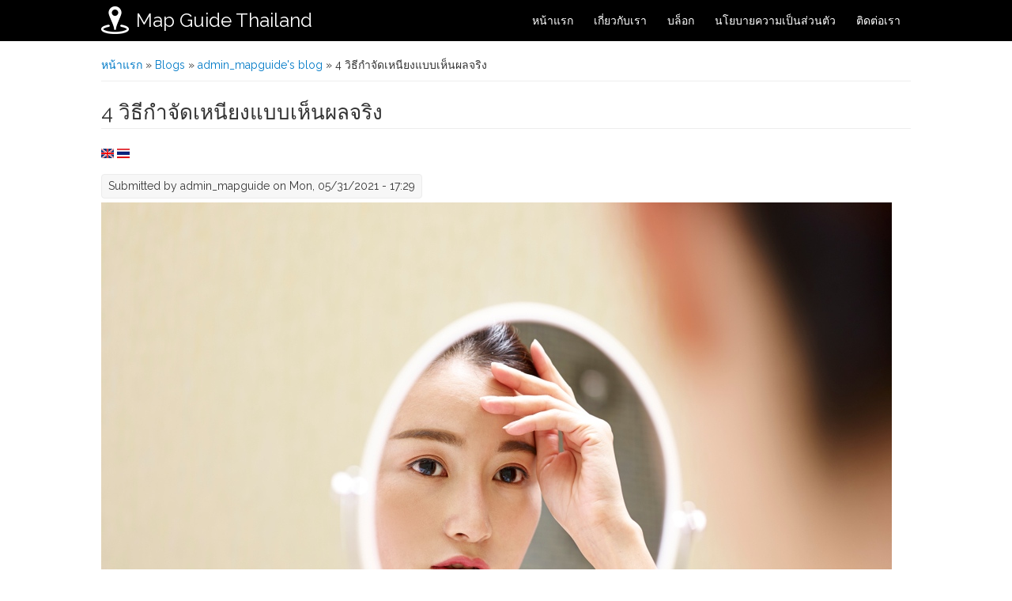

--- FILE ---
content_type: text/html; charset=utf-8
request_url: http://mapguidethailand.com/th/4-%E0%B8%A7%E0%B8%B4%E0%B8%98%E0%B8%B5%E0%B8%81%E0%B8%B3%E0%B8%88%E0%B8%B1%E0%B8%94%E0%B9%80%E0%B8%AB%E0%B8%99%E0%B8%B5%E0%B8%A2%E0%B8%87%E0%B9%81%E0%B8%9A%E0%B8%9A%E0%B9%80%E0%B8%AB%E0%B9%87%E0%B8%99%E0%B8%9C%E0%B8%A5%E0%B8%88%E0%B8%A3%E0%B8%B4%E0%B8%87
body_size: 6436
content:
<!DOCTYPE html>
<html>
<head>
<meta charset="utf-8" />
<meta name="viewport" content="width=device-width" />
<link rel="shortcut icon" href="http://mapguidethailand.com/sites/default/files/Maps.png" type="image/png" />
<meta name="description" content="ปัญหาเหนียงเยอะหรือมีไขมันสะสมมากในบริเวณใต้คาง ซึ่งสามารถเกิดขึ้นได้ทั้งชายและหญิง ไม่ได้เกิดขึ้นเฉพาะคนที่มีน้ำหนักเพิ่มมากขึ้นเท่านั้น คนที่มีรูปร่างผอมเพรียวก็สามารถมีเหนียงได้เช่นกัน เหนียงสามารถเกิดขึ้นได้ตามวัยและสามารถกำจัดได้ด้วยวิธีการออกกำลังเพียงอย่างเดียวแต่ต้องใช้วิธีทางการแพทย์เข้าช่วย" />
<meta name="keywords" content="ดูดไขมันเหนียง,ดูดเหนียง,ดูดไขมัน" />
<meta name="generator" content="Drupal 7 (https://www.drupal.org)" />
<link rel="canonical" href="http://mapguidethailand.com/th/4-%E0%B8%A7%E0%B8%B4%E0%B8%98%E0%B8%B5%E0%B8%81%E0%B8%B3%E0%B8%88%E0%B8%B1%E0%B8%94%E0%B9%80%E0%B8%AB%E0%B8%99%E0%B8%B5%E0%B8%A2%E0%B8%87%E0%B9%81%E0%B8%9A%E0%B8%9A%E0%B9%80%E0%B8%AB%E0%B9%87%E0%B8%99%E0%B8%9C%E0%B8%A5%E0%B8%88%E0%B8%A3%E0%B8%B4%E0%B8%87" />
<link rel="shortlink" href="http://mapguidethailand.com/th/node/55" />
<title>4 วิธีกำจัดเหนียงแบบเห็นผลจริง</title>
<style type="text/css" media="all">
@import url("http://mapguidethailand.com/modules/system/system.base.css?snji9w");
@import url("http://mapguidethailand.com/modules/system/system.menus.css?snji9w");
@import url("http://mapguidethailand.com/modules/system/system.messages.css?snji9w");
@import url("http://mapguidethailand.com/modules/system/system.theme.css?snji9w");
</style>
<style type="text/css" media="all">
@import url("http://mapguidethailand.com/misc/ui/jquery.ui.core.css?snji9w");
@import url("http://mapguidethailand.com/misc/ui/jquery.ui.theme.css?snji9w");
@import url("http://mapguidethailand.com/misc/ui/jquery.ui.button.css?snji9w");
@import url("http://mapguidethailand.com/misc/ui/jquery.ui.resizable.css?snji9w");
@import url("http://mapguidethailand.com/misc/ui/jquery.ui.dialog.css?snji9w");
</style>
<style type="text/css" media="all">
@import url("http://mapguidethailand.com/modules/comment/comment.css?snji9w");
@import url("http://mapguidethailand.com/modules/field/theme/field.css?snji9w");
@import url("http://mapguidethailand.com/modules/node/node.css?snji9w");
@import url("http://mapguidethailand.com/modules/search/search.css?snji9w");
@import url("http://mapguidethailand.com/modules/user/user.css?snji9w");
@import url("http://mapguidethailand.com/sites/all/modules/views/css/views.css?snji9w");
@import url("http://mapguidethailand.com/sites/all/modules/ckeditor/css/ckeditor.css?snji9w");
</style>
<style type="text/css" media="all">
@import url("http://mapguidethailand.com/sites/all/modules/ctools/css/ctools.css?snji9w");
@import url("http://mapguidethailand.com/modules/locale/locale.css?snji9w");
</style>

<!--[if lte IE 7]>
<style type="text/css" media="all">
@import url("http://mapguidethailand.com/sites/all/modules/brb/brb.css?snji9w");
</style>
<![endif]-->
<style type="text/css" media="all">
@import url("http://mapguidethailand.com/sites/all/themes/flat_zymphonies_theme/css/jquery-ui.min.css?snji9w");
@import url("http://mapguidethailand.com/sites/all/themes/flat_zymphonies_theme/css/font-awesome.css?snji9w");
@import url("http://mapguidethailand.com/sites/all/themes/flat_zymphonies_theme/css/style.css?snji9w");
@import url("http://mapguidethailand.com/sites/all/themes/flat_zymphonies_theme/css/media.css?snji9w");
</style>
<script type="text/javascript" src="http://mapguidethailand.com/misc/jquery.js?v=1.4.4"></script>
<script type="text/javascript" src="http://mapguidethailand.com/misc/jquery-extend-3.4.0.js?v=1.4.4"></script>
<script type="text/javascript" src="http://mapguidethailand.com/misc/jquery-html-prefilter-3.5.0-backport.js?v=1.4.4"></script>
<script type="text/javascript" src="http://mapguidethailand.com/misc/jquery.once.js?v=1.2"></script>
<script type="text/javascript" src="http://mapguidethailand.com/misc/drupal.js?snji9w"></script>
<script type="text/javascript" src="http://mapguidethailand.com/misc/ui/jquery.ui.core.min.js?v=1.8.7"></script>
<script type="text/javascript" src="http://mapguidethailand.com/misc/ui/jquery.ui.widget.min.js?v=1.8.7"></script>
<script type="text/javascript" src="http://mapguidethailand.com/misc/ui/jquery.ui.button.min.js?v=1.8.7"></script>
<script type="text/javascript" src="http://mapguidethailand.com/misc/ui/jquery.ui.mouse.min.js?v=1.8.7"></script>
<script type="text/javascript" src="http://mapguidethailand.com/misc/ui/jquery.ui.draggable.min.js?v=1.8.7"></script>
<script type="text/javascript" src="http://mapguidethailand.com/misc/ui/jquery.ui.position.min.js?v=1.8.7"></script>
<script type="text/javascript" src="http://mapguidethailand.com/misc/ui/jquery.ui.position-1.13.0-backport.js?v=1.8.7"></script>
<script type="text/javascript" src="http://mapguidethailand.com/misc/ui/jquery.ui.resizable.min.js?v=1.8.7"></script>
<script type="text/javascript" src="http://mapguidethailand.com/misc/ui/jquery.ui.dialog.min.js?v=1.8.7"></script>
<script type="text/javascript" src="http://mapguidethailand.com/misc/ui/jquery.ui.dialog-1.13.0-backport.js?v=1.8.7"></script>
<script type="text/javascript" src="http://mapguidethailand.com/sites/all/modules/views/js/jquery.ui.dialog.patch.js?v=1.8.7"></script>
<script type="text/javascript" src="http://mapguidethailand.com/sites/all/modules/admin_menu/admin_devel/admin_devel.js?snji9w"></script>
<script type="text/javascript" src="http://mapguidethailand.com/sites/all/themes/flat_zymphonies_theme/js/jquery-ui.min.js?snji9w"></script>
<script type="text/javascript" src="http://mapguidethailand.com/sites/all/themes/flat_zymphonies_theme/js/custom.js?snji9w"></script>
<script type="text/javascript">
<!--//--><![CDATA[//><!--
jQuery.extend(Drupal.settings, {"basePath":"\/","pathPrefix":"th\/","setHasJsCookie":0,"ajaxPageState":{"theme":"flat_zymphonies_theme","theme_token":"1s3mcUz3SeOzbacTSkJgqy_I7dtVQZ-WFoupbrT6ZEQ","js":{"misc\/jquery.js":1,"misc\/jquery-extend-3.4.0.js":1,"misc\/jquery-html-prefilter-3.5.0-backport.js":1,"misc\/jquery.once.js":1,"misc\/drupal.js":1,"misc\/ui\/jquery.ui.core.min.js":1,"misc\/ui\/jquery.ui.widget.min.js":1,"misc\/ui\/jquery.ui.button.min.js":1,"misc\/ui\/jquery.ui.mouse.min.js":1,"misc\/ui\/jquery.ui.draggable.min.js":1,"misc\/ui\/jquery.ui.position.min.js":1,"misc\/ui\/jquery.ui.position-1.13.0-backport.js":1,"misc\/ui\/jquery.ui.resizable.min.js":1,"misc\/ui\/jquery.ui.dialog.min.js":1,"misc\/ui\/jquery.ui.dialog-1.13.0-backport.js":1,"sites\/all\/modules\/views\/js\/jquery.ui.dialog.patch.js":1,"sites\/all\/modules\/admin_menu\/admin_devel\/admin_devel.js":1,"sites\/all\/themes\/flat_zymphonies_theme\/js\/jquery-ui.min.js":1,"sites\/all\/themes\/flat_zymphonies_theme\/js\/custom.js":1},"css":{"modules\/system\/system.base.css":1,"modules\/system\/system.menus.css":1,"modules\/system\/system.messages.css":1,"modules\/system\/system.theme.css":1,"misc\/ui\/jquery.ui.core.css":1,"misc\/ui\/jquery.ui.theme.css":1,"misc\/ui\/jquery.ui.button.css":1,"misc\/ui\/jquery.ui.resizable.css":1,"misc\/ui\/jquery.ui.dialog.css":1,"modules\/comment\/comment.css":1,"modules\/field\/theme\/field.css":1,"modules\/node\/node.css":1,"modules\/search\/search.css":1,"modules\/user\/user.css":1,"sites\/all\/modules\/views\/css\/views.css":1,"sites\/all\/modules\/ckeditor\/css\/ckeditor.css":1,"sites\/all\/modules\/ctools\/css\/ctools.css":1,"modules\/locale\/locale.css":1,"sites\/all\/modules\/brb\/brb.css":1,"sites\/all\/themes\/flat_zymphonies_theme\/css\/jquery-ui.min.css":1,"sites\/all\/themes\/flat_zymphonies_theme\/css\/font-awesome.css":1,"sites\/all\/themes\/flat_zymphonies_theme\/css\/style.css":1,"sites\/all\/themes\/flat_zymphonies_theme\/css\/media.css":1}},"brb":null});
//--><!]]>
</script>

      <!--[if lte IE 7]>
        <script type="text/javascript">
          var brb = {
            overlay: 1,
            title: "Your browser is not supported on this site",
            widget: "<div id=\"brb-wrap\">  <div id=\"brb-wrap-inner\">        <div id=\"brb-message\">      <div id=\"brb-message-inner\">        <h2>Sorry but it seems like your browser is a little bit old.</h2><h4>We strongly recommend you to upgrade it or download one of the following:</h4>      </div>    </div>                  <div id=\"brb-browsers\">        <ul>                                            <li id=\"brb-firefox\" class=\"last\">              <a href=\"http://www.mozilla.com/firefox/\" class=\"brb-browser\" title=\"Firefox\">Firefox</a>            </li>                                  <li id=\"brb-safari\" class=\"\">              <a href=\"http://www.apple.com/safari/download/\" class=\"brb-browser\" title=\"Safari\">Safari</a>            </li>                                  <li id=\"brb-chrome\" class=\"\">              <a href=\"http://www.google.com/chrome/\" class=\"brb-browser\" title=\"Chrome\">Chrome</a>            </li>                                  <li id=\"brb-opera\" class=\"\">              <a href=\"http://www.opera.com/download/\" class=\"brb-browser\" title=\"Opera\">Opera</a>            </li>                                  <li id=\"brb-ie\" class=\"last\">              <a href=\"http://www.microsoft.com/windows/internet-explorer/default.aspx\" class=\"brb-browser\" title=\"IE\">IE</a>            </li>                  </ul>      </div>      </div></div>'"
          };
        </script>
        <script type="text/javascript" src="/sites/all/modules/brb/brb.js"></script>
      <![endif]-->
    <!--[if IE 8 ]>    <html class="ie8 ielt9"> <![endif]-->
<!--[if lt IE 9]><script src="http://html5shiv.googlecode.com/svn/trunk/html5.js"></script><![endif]-->
</head>
<body class="html not-front not-logged-in no-sidebars page-node page-node- page-node-55 node-type-blog i18n-th">
	<div id="skip-link">
		<a href="#main-content" class="element-invisible element-focusable">Skip to main content</a>
	</div>
  		
<div class="header">
  <div class="menu-wrap">  
    <div class="full-wrap logo-wrap clearfix">
              <div id="logo">
          <a href="/th" title="หน้าแรก"><img src="http://mapguidethailand.com/sites/default/files/logo_0.png"/></a>
        </div>
        <h1 id="site-title">
          <a href="/th" title="หน้าแรก">Map Guide Thailand</a>
        </h1>
      
              <nav id="main-menu"  role="navigation">
          <a class="nav-toggle" href="#">Navigation</a>
          <div class="menu-navigation-container">
            <ul class="menu"><li class="first leaf"><a href="/th" title="">หน้าแรก</a></li>
<li class="leaf"><a href="/th/%E0%B9%80%E0%B8%81%E0%B8%B5%E0%B9%88%E0%B8%A2%E0%B8%A7%E0%B8%81%E0%B8%B1%E0%B8%9A%E0%B9%80%E0%B8%A3%E0%B8%B2">เกี่ยวกับเรา</a></li>
<li class="leaf"><a href="/th/%E0%B8%9A%E0%B8%A5%E0%B9%87%E0%B8%AD%E0%B8%81" title="">บล็อก</a></li>
<li class="leaf"><a href="/th/%E0%B8%99%E0%B9%82%E0%B8%A2%E0%B8%9A%E0%B8%B2%E0%B8%A2%E0%B8%84%E0%B8%A7%E0%B8%B2%E0%B8%A1%E0%B9%80%E0%B8%9B%E0%B9%87%E0%B8%99%E0%B8%AA%E0%B9%88%E0%B8%A7%E0%B8%99%E0%B8%95%E0%B8%B1%E0%B8%A7" title="">นโยบายความเป็นส่วนตัว</a></li>
<li class="last leaf"><a href="/th/%E0%B8%95%E0%B8%B4%E0%B8%94%E0%B8%95%E0%B9%88%E0%B8%AD%E0%B9%80%E0%B8%A3%E0%B8%B2" title="">ติดต่อเรา</a></li>
</ul>          </div>
        </nav>
      
    </div>
  </div>

  
</div>



  




<div id="container">
  <div class="container-wrap">
    <div class="content-sidebar-wrap">
      <div id="content">
                  <div id="breadcrumbs">
            <h2 class="element-invisible">You are here</h2><nav class="breadcrumb"><a href="/th">หน้าแรก</a> » <a href="/th/blog">Blogs</a> » <a href="/th/blog/1">admin_mapguide&#039;s blog</a> » 4 วิธีกำจัดเหนียงแบบเห็นผลจริง</nav>          </div>
        
        <section id="post-content" role="main">
                              <h1 class="page-title">4 วิธีกำจัดเหนียงแบบเห็นผลจริง</h1>                                                  <div class="region region-content">
  <div id="block-locale-language" class="block block-locale">

      
  <div class="content">
    <ul class="language-switcher-locale-url"><li class="en first"><span class="language-link locale-untranslated" xml:lang="en"><img class="language-icon" typeof="foaf:Image" src="http://mapguidethailand.com/sites/all/modules/languageicons/flags/en.png" width="16" height="12" alt="English" title="English" /></span></li>
<li class="th last active"><a href="/th/4-%E0%B8%A7%E0%B8%B4%E0%B8%98%E0%B8%B5%E0%B8%81%E0%B8%B3%E0%B8%88%E0%B8%B1%E0%B8%94%E0%B9%80%E0%B8%AB%E0%B8%99%E0%B8%B5%E0%B8%A2%E0%B8%87%E0%B9%81%E0%B8%9A%E0%B8%9A%E0%B9%80%E0%B8%AB%E0%B9%87%E0%B8%99%E0%B8%9C%E0%B8%A5%E0%B8%88%E0%B8%A3%E0%B8%B4%E0%B8%87" class="language-link active" xml:lang="th"><img class="language-icon" typeof="foaf:Image" src="http://mapguidethailand.com/sites/all/modules/languageicons/flags/th.png" width="16" height="12" alt="ภาษาไทย" title="ภาษาไทย" /></a></li>
</ul>  </div>
  
</div> <!-- /.block -->
<div id="block-system-main" class="block block-system">

      
  <div class="content">
                          <span property="dc:title" content="4 วิธีกำจัดเหนียงแบบเห็นผลจริง" class="rdf-meta element-hidden"></span><span property="sioc:num_replies" content="0" datatype="xsd:integer" class="rdf-meta element-hidden"></span>  
              <span class="submitted"><span property="dc:date dc:created" content="2021-05-31T17:29:34+07:00" datatype="xsd:dateTime" rel="sioc:has_creator">Submitted by <span class="username" xml:lang="" about="/th/user/1" typeof="sioc:UserAccount" property="foaf:name" datatype="">admin_mapguide</span> on Mon, 05/31/2021 - 17:29</span></span>
      
    
  <div class="content node-blog">
    <div class="field field-name-field-image-blog field-type-image field-label-hidden"><div class="field-items"><div class="field-item even"><img typeof="foaf:Image" src="http://mapguidethailand.com/sites/default/files/312.jpg" width="1000" height="750" alt="" /></div></div></div><div class="field field-name-body field-type-text-with-summary field-label-hidden"><div class="field-items"><div class="field-item even" property="content:encoded"><p>ปัญหาเหนียงเยอะหรือมีไขมันสะสมมากในบริเวณใต้คาง ซึ่งสามารถเกิดขึ้นได้ทั้งชายและหญิง ไม่ได้เกิดขึ้นเฉพาะคนที่มีน้ำหนักเพิ่มมากขึ้นเท่านั้น คนที่มีรูปร่างผอมเพรียวก็สามารถมีเหนียงได้เช่นกัน เหนียงสามารถเกิดขึ้นได้ตามวัยและสามารถกำจัดได้ด้วยวิธีการออกกำลังเพียงอย่างเดียวแต่ต้องใช้วิธีทางการแพทย์เข้าช่วย</p>

<p><strong>เหนียงเกิดจากอะไร</strong><br />
เหนียงเกิดจากไขมันสะสมใต้คาง การหย่อนคล้อยของผิวหนังเมื่อมีอายุเพิ่มมากขึ้น หากขาดการดูแล ไม่ออกกำลังกาย กินอาหารที่มีไขมัน ของทอด ก็จะทำให้เกิดไขมันสะสมได้ง่าย &nbsp; รวมไปถึงพฤติกรรมการใช้ชีวิต อย่างการนอนเล่นโทรศัพท์มือถือทำให้ต้องกดหน้าลงเป็นประจำจนเกิดเป็นรอยพับใต้คาง ก็เป็นสาเหตุที่ทำให้เกิดเหนียงโดยไม่รู้ตัว</p>

<p><strong>วิธีกำจัดเหนียง</strong><br />
•&nbsp;&nbsp; &nbsp;ควบคุมอาหารยังไงก็สำคัญ &nbsp;เหตุผลหลักๆมาจากการกิน กินตามใจปาก ดังนั้นวิธีควบคุมอาหารก็เป็นวิธีแรกที่ควรจะทำ อาหารจำพวกแป้ง ของทอดของมัน &nbsp;ของหวานน้ำตาลเยอะ ต้องลดละเลิกบ้าง หันมาทานพวกผักผลไม้ที่มีไฟเบอร์ ธัญพืช โปรตีน ที่มีประโยชน์ต่อร่างกายและควบคุมปริมาณอาหารในแต่ละมื้อ<br />
•&nbsp;&nbsp; &nbsp;เมโสแฟต &nbsp;ฉีดสารสลายไขมัน ราคาไม่แพงมากแต่จะต้องฉีดซ้ำบ่อยๆและฉีดในปริมาณที่มากจึงจะเห็นผล ต้องฉีดซ้ำอย่างน้อยเดือนละหนึ่งถึงสองครั้ง ไขมันจะลดลงประมาณ 10-20% เหมาะกับคนที่ต้องการลดเหนียง ลดไขมันเฉพาะจุด<br />
•&nbsp;&nbsp; &nbsp;ร้อยไหม เพื่อดึงไขมันส่วนเกินและผิวที่หย่อนคล้อย หลังร้อยไหมคนไข้จะมีอาการบวมและเขียวช้ำไปอีกประมาณหนึ่งสัปดาห์และผลลัพธ์จะอยู่ได้เพียงสามถึงหกเดือนเท่านั้น ต้องคอยมา ร้อยไหมอยู่เรื่อยๆอย่างน้อยปีละหนึ่งถึงสองครั้ง<br />
•&nbsp;&nbsp; &nbsp;<a href="https://www.issaveeclinic.com/service/vaser-%E0%B8%94%E0%B8%B9%E0%B8%94%E0%B9%84%E0%B8%82%E0%B8%A1%E0%B8%B1%E0%B8%99/%E0%B8%94%E0%B8%B9%E0%B8%94%E0%B9%84%E0%B8%82%E0%B8%A1%E0%B8%B1%E0%B8%99%E0%B9%80%E0%B8%AB%E0%B8%99%E0%B8%B5%E0%B8%A2%E0%B8%87-%E0%B8%84%E0%B8%B2%E0%B8%87-%E0%B9%81%E0%B8%81%E0%B9%89%E0%B8%A1"><strong>ดูดไขมันเหนียง</strong></a> เป็นวิธีที่เห็นผลมากและผลลัพธ์ยาวนาน คือการผ่าตัดเพื่อดูดไขมันบริเวณเหนียงใต้คางออก ซึ่งในปัจจุบันก็มีหลายราคา ใช้เวลาผ่าตัดประมาณ 30 – 40 นาที &nbsp;ผลลัพธ์จะอยู่ได้ยาวนานและต้องรู้จักวิธีดูแลตัวเองหลังดูดเหนียงด้วย ควบคุมน้ำหนักไม่ให้มีไขมันสะสมเพิ่มขึ้นมา</p>

<p>วิธีกำจัดเหนียงมีมากมายหลากหลายวิธีสาวๆสามารถเลือกให้เหมาะกับตัวเองกันได้เลยนะคะ ซึ่งการดูดไขมันเหนียงถือว่าเป็นทางเลือกที่ดีมากๆ &nbsp;ใช้เวลาพักฟื้นน้อย เห็นผลเร็ว ผ่าตัดเล็ก บวมช้ำน้อย ซึ่งสาวๆคนไหนสนใจวิธีนี้สามารถเข้าปรึกษาที่ <strong>Issveeclinic</strong> กันได้เลยนะคะ</p>
</div></div></div>  </div>

      <footer>
      <ul class="links inline"><li class="blog_usernames_blog first last"><a href="/th/blog/1" title="Read admin_mapguide&#039;s latest blog entries.">admin_mapguide&#039;s blog</a></li>
</ul>    </footer>
  
    </div>
  
</div> <!-- /.block -->
</div>
 <!-- /.region -->
        </section>
      </div>

        <!-- First sidebar -->
                
      </div>

      <!-- Second sidebar -->
        </div>
</div>




<!-- Footer -->

<div id="footer">

   
    <div id="footer-area" class="full-wrap clearfix">
            <div class="column"><div class="region region-footer-first">
  <div id="block-system-main-menu" class="block block-system block-menu">

        <h2 >เมนู</h2>
    
  <div class="content">
    <ul class="menu"><li class="first leaf"><a href="/th" title="">หน้าแรก</a></li>
<li class="leaf"><a href="/th/%E0%B9%80%E0%B8%81%E0%B8%B5%E0%B9%88%E0%B8%A2%E0%B8%A7%E0%B8%81%E0%B8%B1%E0%B8%9A%E0%B9%80%E0%B8%A3%E0%B8%B2">เกี่ยวกับเรา</a></li>
<li class="leaf"><a href="/th/%E0%B8%9A%E0%B8%A5%E0%B9%87%E0%B8%AD%E0%B8%81" title="">บล็อก</a></li>
<li class="leaf"><a href="/th/%E0%B8%99%E0%B9%82%E0%B8%A2%E0%B8%9A%E0%B8%B2%E0%B8%A2%E0%B8%84%E0%B8%A7%E0%B8%B2%E0%B8%A1%E0%B9%80%E0%B8%9B%E0%B9%87%E0%B8%99%E0%B8%AA%E0%B9%88%E0%B8%A7%E0%B8%99%E0%B8%95%E0%B8%B1%E0%B8%A7" title="">นโยบายความเป็นส่วนตัว</a></li>
<li class="last leaf"><a href="/th/%E0%B8%95%E0%B8%B4%E0%B8%94%E0%B8%95%E0%B9%88%E0%B8%AD%E0%B9%80%E0%B8%A3%E0%B8%B2" title="">ติดต่อเรา</a></li>
</ul>  </div>
  
</div> <!-- /.block -->
</div>
 <!-- /.region -->
</div>
                  <div class="column two"><div class="region region-footer-second">
  <div id="block-blog-recent" class="block block-blog">

        <h2 >บล็อกล่าสุด</h2>
    
  <div class="content">
    <div class="item-list"><ul><li class="first"><a href="/th/%E0%B9%81%E0%B8%99%E0%B8%A7%E0%B8%97%E0%B8%B2%E0%B8%87%E0%B8%81%E0%B8%B2%E0%B8%A3%E0%B8%A3%E0%B8%B1%E0%B8%81%E0%B8%A9%E0%B8%B2%E0%B8%AD%E0%B8%B2%E0%B8%81%E0%B8%B2%E0%B8%A3%E0%B8%9B%E0%B8%A7%E0%B8%94%E0%B8%AB%E0%B8%A5%E0%B8%B1%E0%B8%87%E0%B9%80%E0%B8%A3%E0%B8%B7%E0%B9%89%E0%B8%AD%E0%B8%A3%E0%B8%B1%E0%B8%87%E0%B9%82%E0%B8%94%E0%B8%A2%E0%B9%84%E0%B8%A1%E0%B9%88%E0%B8%95%E0%B9%89%E0%B8%AD%E0%B8%87%E0%B8%9C%E0%B9%88%E0%B8%B2%E0%B8%95%E0%B8%B1%E0%B8%94">แนวทางการรักษาอาการปวดหลังเรื้อรังโดยไม่ต้องผ่าตัด</a></li>
<li><a href="/th/%E0%B8%A7%E0%B8%B4%E0%B8%98%E0%B8%B5%E0%B9%81%E0%B8%81%E0%B9%89%E0%B8%9B%E0%B8%B1%E0%B8%8D%E0%B8%AB%E0%B8%B2%E0%B8%84%E0%B8%B4%E0%B9%89%E0%B8%A7%E0%B8%95%E0%B8%81-%E0%B8%94%E0%B9%89%E0%B8%A7%E0%B8%A2%E0%B9%80%E0%B8%97%E0%B8%84%E0%B8%99%E0%B8%B4%E0%B8%84-%E0%B8%A2%E0%B8%81%E0%B8%84%E0%B8%B4%E0%B9%89%E0%B8%A7-endotine-%E0%B8%97%E0%B8%B5%E0%B9%88%E0%B9%84%E0%B8%A1%E0%B9%88%E0%B9%83%E0%B8%8A%E0%B9%88%E0%B9%81%E0%B8%84%E0%B9%88%E0%B8%94%E0%B8%B6%E0%B8%87-%E0%B9%81%E0%B8%95%E0%B9%88%E0%B8%8A%E0%B9%88%E0%B8%A7%E0%B8%A2%E0%B9%83%E0%B8%AB%E0%B9%89%E0%B9%82%E0%B8%84%E0%B8%A3%E0%B8%87%E0%B8%AB%E0%B8%99%E0%B9%89%E0%B8%B2%E0%B8%94%E0%B8%B9%E0%B8%94%E0%B8%B5%E0%B8%82%E0%B8%B6%E0%B9%89%E0%B8%99">วิธีแก้ปัญหาคิ้วตก ด้วยเทคนิค ยกคิ้ว endotine ที่ไม่ใช่แค่ดึง แต่ช่วยให้โครงหน้าดูดีขึ้น</a></li>
<li><a href="/th/%E0%B8%81%E0%B8%B2%E0%B8%A3%E0%B8%88%E0%B8%B1%E0%B8%94%E0%B8%81%E0%B8%B2%E0%B8%A3%E0%B8%AE%E0%B8%B1%E0%B8%A1%E0%B8%9E%E0%B9%8C%E0%B8%88%E0%B8%A1%E0%B8%B9%E0%B8%81-%E0%B8%81%E0%B8%B2%E0%B8%A3%E0%B8%95%E0%B8%B0%E0%B9%84%E0%B8%9A%E0%B8%AE%E0%B8%B1%E0%B8%A1%E0%B8%9E%E0%B9%8C%E0%B8%AB%E0%B8%A3%E0%B8%B7%E0%B8%AD%E0%B9%80%E0%B8%AA%E0%B8%A3%E0%B8%B4%E0%B8%A1%E0%B8%88%E0%B8%A1%E0%B8%B9%E0%B8%81%E0%B9%81%E0%B8%9A%E0%B8%9A%E0%B9%80%E0%B8%9B%E0%B8%B4%E0%B8%94-open-%E0%B8%94%E0%B8%B5%E0%B8%81%E0%B8%A7%E0%B9%88%E0%B8%B2">การจัดการฮัมพ์จมูก: การตะไบฮัมพ์หรือเสริมจมูกแบบเปิด (open) ดีกว่า</a></li>
<li><a href="/th/%E0%B9%80%E0%B8%9C%E0%B8%A2-5-%E0%B8%AA%E0%B8%B2%E0%B9%80%E0%B8%AB%E0%B8%95%E0%B8%B8%E0%B8%AB%E0%B8%A5%E0%B8%B1%E0%B8%81%E0%B8%82%E0%B8%AD%E0%B8%87%E0%B8%AD%E0%B8%AD%E0%B8%9F%E0%B8%9F%E0%B8%B4%E0%B8%A8%E0%B8%8B%E0%B8%B4%E0%B8%99%E0%B9%82%E0%B8%94%E0%B8%A3%E0%B8%A1-%E0%B8%97%E0%B8%B5%E0%B9%88%E0%B9%84%E0%B8%A1%E0%B9%88%E0%B9%83%E0%B8%8A%E0%B9%88%E0%B9%81%E0%B8%84%E0%B9%88%E0%B9%80%E0%B8%A3%E0%B8%B7%E0%B9%88%E0%B8%AD%E0%B8%87%E0%B8%97%E0%B9%88%E0%B8%B2%E0%B8%97%E0%B8%B2%E0%B8%87%E0%B9%80%E0%B8%97%E0%B9%88%E0%B8%B2%E0%B8%99%E0%B8%B1%E0%B9%89%E0%B8%99">เผย 5 สาเหตุหลักของออฟฟิศซินโดรม ที่ไม่ใช่แค่เรื่องท่าทางเท่านั้น</a></li>
<li class="last"><a href="/th/%E0%B8%84%E0%B8%B7%E0%B8%99%E0%B8%84%E0%B8%A7%E0%B8%B2%E0%B8%A1%E0%B9%80%E0%B8%94%E0%B9%87%E0%B8%81%E0%B9%83%E0%B8%AB%E0%B9%89%E0%B9%83%E0%B8%9A%E0%B8%AB%E0%B8%99%E0%B9%89%E0%B8%B2%E0%B8%94%E0%B9%89%E0%B8%A7%E0%B8%A2%E0%B8%81%E0%B8%B2%E0%B8%A3%E0%B8%A2%E0%B8%81%E0%B8%84%E0%B8%B4%E0%B9%89%E0%B8%A7-endotine">คืนความเด็กให้ใบหน้าด้วยการยกคิ้ว Endotine</a></li>
</ul></div><div class="more-link"><a href="/th/blog" title="Read the latest blog entries.">More</a></div>  </div>
  
</div> <!-- /.block -->
</div>
 <!-- /.region -->
</div>
                  <div class="column"><div class="region region-footer-third">
  <div id="block-block-3" class="block block-block">

        <h2 >About</h2>
    
  <div class="content">
    <p>Map Guide Thailand เป็นข้อมูลเกี่ยวกับประเทศไทย สิ่งที่คุณต้องรู้เกี่ยวกับประเทศไทย สถานที่ที่คุณต้องไปในประเทศไทย สิ่งที่คุณควรลองกินในประเทศไทย ฯลฯ</p>
  </div>
  
</div> <!-- /.block -->
</div>
 <!-- /.region -->
</div>
                  <div class="column"><div class="region region-footer-forth">
  <div id="block-block-2" class="block block-block">

        <h2 >ติดต่อ</h2>
    
  <div class="content">
    <p><strong>Map Guide Thailand</strong><br />
กรุงเทพมหานคร, ประเทศไทย<br />
โทร : 025555555<br />
อีเมล์: info@mapguidethailand.com</p>
  </div>
  
</div> <!-- /.block -->
</div>
 <!-- /.region -->
</div>
          </div>
  
  <div class="footer_credit">
      
    <div id="copyright" class="full-wrap clearfix">

      <div class="copyright">&copy; 2025 Map Guide Thailand. All Rights Reserved | Designed & Developed by<a href="http://www.zymphonies.com"> Zymphonies</a></div> 
      
      <!-- Social Links -->        
              <span class="social-icons">
         <ul>
          <li><a class="fb" href="https://facebook.com" target="_blank" rel="me"><i class="fa fa-facebook"></i></a></li>
          <li><a class="twitter" href="https://twitter.com" target="_blank" rel="me"><i class="fa fa-twitter"></i></a></li>
          <li><a class="gplus" href="https://plus.google.com/" target="_blank" rel="me"><i class="fa fa-google-plus"></i></a></li>
          <li><a class="linkedin" href="http://www.linkedin.com/" target="_blank" rel="me"><i class="fa fa-linkedin"></i></a></li>
          <li><a class="pinterest" href="https://www.pinterest.com/" target="_blank" rel="me"><i class="fa fa-pinterest"></i></a></li>
          <li><a class="youtube" href="http://www.youtube.com" target="_blank" rel="me"><i class="fa fa-youtube"></i></a></li>
          <li><a class="rss" href="/thrss.xml"><i class="fa fa-rss"></i></a></li>
         </ul>
        </span>
            <!-- End Social Links -->

    </div>

  </div>

</div>	 <!-- /.region -->
</body>
</html>